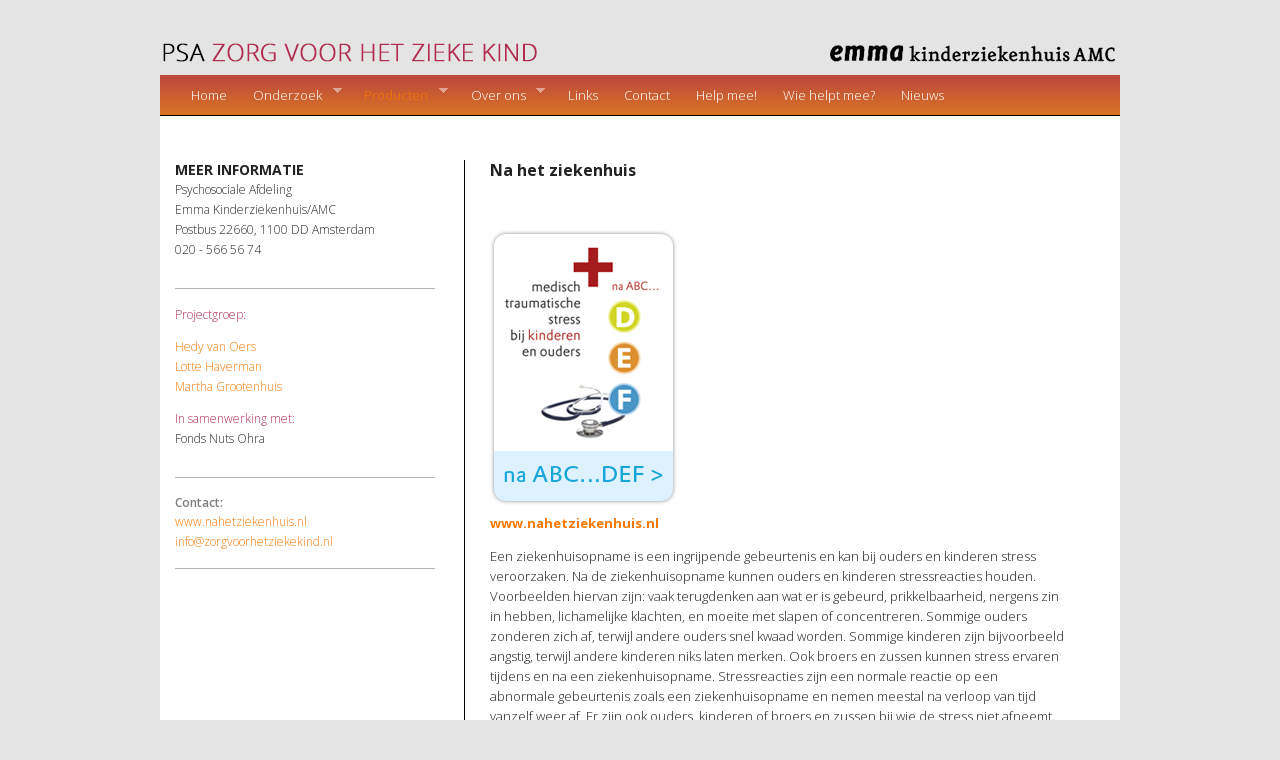

--- FILE ---
content_type: text/html; charset=UTF-8
request_url: https://www.zorgvoorhetziekekind.nl/producten/na-het-ziekenhuis-1/
body_size: 5849
content:
<!doctype html>
<!--[if lt IE 7]> <html class="no-js lt-ie9 lt-ie8 lt-ie7" lang="en"> <![endif]-->
<!--[if IE 7]>    <html class="no-js lt-ie9 lt-ie8" lang="en"> <![endif]-->
<!--[if IE 8]>    <html class="no-js lt-ie9 " lang="en"> <![endif]-->
<!--[if gt IE 8]><!--> <html class="no-js" lang="en"> <!--<![endif]-->
<head>
  <meta charset="utf-8">
  <meta http-equiv="X-UA-Compatible" content="IE=edge,chrome=1">
  
		<title>Na het ziekenhuis - PSA Zorg voor het zieke kind</title>
<meta name="description" content="" />
<meta name="keywords" content="" />
<meta name="robots" content="index,follow,archive" />

<meta name="geo.position" content="," />
<meta name="geo.placename" content="" />
<meta name="geo.region" content="" />

	
	<meta name="viewport" content="width=device-width">
    <link href="/automin/0af260dc90c933386c525a7b498bc547.css?modified=1477472941" type="text/css" title="default" rel="stylesheet">
    
    <script src="/js/libs/modernizr-2.5.3.min.js"></script>
</head>
<body class="">
  <!--[if lt IE 7]><p class=chromeframe>Uw browser is <em>veroudert!</em> <a href="http://browsehappy.com/">Upgrade uw browser</a> of <a href="http://www.google.com/chromeframe/?redirect=true">installeer Google Chrome Frame</a>.</p><![endif]-->
  <div class="wrapper">
  	<header role="banner" class="header">
	  	<a href="/" class="logo" title="PSA zorg voor het zieke kind">PSA zorg voor het zieke kind</a>
	  	<img src="/img/logo-emma-ziekenhuis.png" class="logo-emma" alt="Emma Kinderziekenhuis" width="289" height="25">

	  	<nav role="navigation">
	  		<div id="mainnav">
  			<ul id="nav-sub" class="clearfix sf-menu">
<li class="first"><a href="https://www.zorgvoorhetziekekind.nl/">Home</a></li>
<li class="has-children"><a href="https://www.zorgvoorhetziekekind.nl/onderzoek">Onderzoek</a>
<ul>
<li class="has-children first"><a href="https://www.zorgvoorhetziekekind.nl/onderzoek/kinderen">Kinderen</a>
<ul>
<li class="first"><a href="https://www.zorgvoorhetziekekind.nl/onderzoek/kinderen/kinderen-die-te-vroeg-geboren-zijn">Kinderen die te vroeg geboren zijn</a></li>
<li><a href="https://www.zorgvoorhetziekekind.nl/onderzoek/kinderen/kinderen-met-down-syndroom">Kinderen met Down syndroom</a></li>
<li><a href="https://www.zorgvoorhetziekekind.nl/onderzoek/kinderen/kinderen-met-functionele-obstipatie">Kinderen met functionele obstipatie</a></li>
<li><a href="https://www.zorgvoorhetziekekind.nl/onderzoek/kinderen/hcbt-hemofilie-coping-en-beleving-test">Kinderen met hemofilie</a></li>
<li><a href="https://www.zorgvoorhetziekekind.nl/onderzoek/kinderen/kinderen-met-een-hersentumor-of-leukemie">Kinderen met een hersentumor of leukemie</a></li>
<li><a href="https://www.zorgvoorhetziekekind.nl/onderzoek/kinderen/kinderen-met-schildklierhormoontekort">Kinderen met schildklierhormoontekort</a></li>
<li><a href="https://www.zorgvoorhetziekekind.nl/onderzoek/kinderen/kinderen-met-sikkelcelziekte">Kinderen met sikkelcelziekte</a></li>
<li><a href="https://www.zorgvoorhetziekekind.nl/onderzoek/kinderen/kinderen-tpv">Kinderen met totale parenterale voeding (TPV) thuis</a></li>
<li><a href="https://www.zorgvoorhetziekekind.nl/onderzoek/kinderen/kinderen-na-een-intensive-care-opname">Kinderen na een intensive care opname</a></li>
<li><a href="https://www.zorgvoorhetziekekind.nl/onderzoek/kinderen/klik-kwaliteit-van-leven-in-kaart">KLIK voor kinderen met jeugdreuma</a></li>
<li><a href="https://www.zorgvoorhetziekekind.nl/onderzoek/kinderen/klik-voor-kinderen-met-kanker">KLIK voor kinderen met kanker</a></li>
<li><a href="https://www.zorgvoorhetziekekind.nl/onderzoek/kinderen/neurofeedback-voor-kinderen-met-een-hersentumor">Neurofeedback voor kinderen met een hersentumor</a></li>
<li><a href="https://www.zorgvoorhetziekekind.nl/onderzoek/kinderen/op-koers-online-voor-kinderen-met-een-chronische-ziekte">Op Koers Online voor jongeren met een chronische ziekte</a></li>
<li><a href="https://www.zorgvoorhetziekekind.nl/onderzoek/kinderen/op-koers-online-voor-kinderen-met-kanker">Op Koers Online voor kinderen met kanker</a></li>
<li><a href="https://www.zorgvoorhetziekekind.nl/onderzoek/kinderen/qlic-on-voor-kinderen-met-kanker">QLIC-ON voor kinderen met kanker</a></li>
<li><a href="https://www.zorgvoorhetziekekind.nl/onderzoek/kinderen/samen-op-koers">Samen Op Koers groepscursussen</a></li>
<li class="last"><a href="https://www.zorgvoorhetziekekind.nl/onderzoek/kinderen/skion-later-onderzoek-kinderoncologie">SKION-LATER onderzoek kinderoncologie</a></li>
</ul>
</li>
<li class="has-children"><a href="https://www.zorgvoorhetziekekind.nl/onderzoek/ouders">Ouders</a>
<ul>
<li class="first"><a href="https://www.zorgvoorhetziekekind.nl/onderzoek/ouders/last-thermometer-voor-ouders-lto">Last Thermometer voor Ouders (LTO)</a></li>
<li><a href="https://www.zorgvoorhetziekekind.nl/onderzoek/ouders/ouders-na-een-intensive-care-opname">Ouders na een intensive care opname van hun kind</a></li>
<li><a href="https://www.zorgvoorhetziekekind.nl/onderzoek/ouders/ouders-van-kinderen-met-een-chronische-ziekte">Ouders van chronisch zieke kinderen</a></li>
<li><a href="https://www.zorgvoorhetziekekind.nl/onderzoek/ouders/op-koers-online-voor-ouders-van-kinderen-en-jongeren-met-een-chronische-ziekte">Op Koers Online voor ouders van kinderen en jongeren met een chronische ziekte</a></li>
<li><a href="https://www.zorgvoorhetziekekind.nl/onderzoek/ouders/ouders-van-jong-volwassenen-met-een-wajong-uitkering">Ouders van jong volwassenen met een wajong uitkering</a></li>
<li><a href="https://www.zorgvoorhetziekekind.nl/onderzoek/ouders/ouders-van-kinderen-met-down-syndroom">Ouders van kinderen met Down syndroom</a></li>
<li><a href="https://www.zorgvoorhetziekekind.nl/onderzoek/ouders/leven-met-totale-parenterale-voeding-tpv">Ouders van kinderen met totale parenterale voeding (TPV)</a></li>
<li class="last"><a href="https://www.zorgvoorhetziekekind.nl/onderzoek/ouders/ouders-van-kinderen-met-de-ziekte-van-kawasaki">Ouders van kinderen met de ziekte van Kawasaki</a></li>
</ul>
</li>
<li class="has-children"><a href="https://www.zorgvoorhetziekekind.nl/onderzoek/jong-volwassenen">Jong volwassenen</a>
<ul>
<li class="first"><a href="https://www.zorgvoorhetziekekind.nl/onderzoek/jong-volwassenen/jong-volwassenen-met-een-wajong-uitkering">Jong volwassenen met een Wajong uitkering</a></li>
<li><a href="https://www.zorgvoorhetziekekind.nl/onderzoek/jong-volwassenen/normgegevens-voor-kwaliteit-van-leven-15-30-jaar">Normgegevens voor Kwaliteit van Leven (16-30 jaar)</a></li>
<li><a href="https://www.zorgvoorhetziekekind.nl/onderzoek/jong-volwassenen/psychosociaal-functioneren-van-jongvolwassenen-met-stollingsziekten">Psychosociaal functioneren van jongvolwassenen met hemofilie</a></li>
<li><a href="https://www.zorgvoorhetziekekind.nl/onderzoek/jong-volwassenen/skion-later-onderzoek-kinderoncologie">SKION-LATER onderzoek kinderoncologie</a></li>
<li class="last"><a href="https://www.zorgvoorhetziekekind.nl/onderzoek/jong-volwassenen/op-koers-online-voor-jongvolwassen-overlevers-van-kinderkanker">Op Koers Online voor jongvolwassen overlevers van kinderkanker</a></li>
</ul>
</li>
<li class="has-children"><a href="https://www.zorgvoorhetziekekind.nl/onderzoek/broers-en-zussen">Broers en zussen</a>
<ul>
<li class="first"><a href="https://www.zorgvoorhetziekekind.nl/onderzoek/broers-en-zussen/impact-van-jeugdkanker-op-broers-en-zussen">Impact van jeugdkanker op broers en zussen</a></li>
<li class="last"><a href="https://www.zorgvoorhetziekekind.nl/onderzoek/broers-en-zussen/op-koers-online-voor-brussen-van-kinderen-met-een-chronische-ziekte">Op Koers Online voor brussen van kinderen met een chronische ziekte</a></li>
</ul>
</li>
<li class="has-children"><a href="https://www.zorgvoorhetziekekind.nl/onderzoek/interventies">Interventies</a>
<ul>
<li class="first"><a href="https://www.zorgvoorhetziekekind.nl/onderzoek/interventies/klik-voor-kinderen-met-jeugdreuma">KLIK voor kinderen met jeugdreuma</a></li>
<li><a href="https://www.zorgvoorhetziekekind.nl/onderzoek/interventies/klik-voor-kinderen-met-kanker">KLIK voor kinderen met kanker</a></li>
<li><a href="https://www.zorgvoorhetziekekind.nl/onderzoek/interventies/neurofeedback-voor-kinderen-met-een-hersentumor">Neurofeedback voor kinderen met een hersentumor</a></li>
<li><a href="https://www.zorgvoorhetziekekind.nl/onderzoek/interventies/op-koers-online-voor-kinderen-met-kanker">Op Koers Online voor kinderen met kanker</a></li>
<li><a href="https://www.zorgvoorhetziekekind.nl/onderzoek/interventies/qlic-on-voor-kinderen-met-kanker">QLIC-ON voor kinderen met kanker</a></li>
<li><a href="https://www.zorgvoorhetziekekind.nl/onderzoek/interventies/samen-op-koers">Samen Op Koers groepscursussen</a></li>
<li><a href="https://www.zorgvoorhetziekekind.nl/onderzoek/interventies/document-interventies-wereldwijd">Document interventies wereldwijd</a></li>
<li class="last"><a href="https://www.zorgvoorhetziekekind.nl/onderzoek/interventies/interventie-overzicht-psa-toepassing-in-de-hemofilie">Psychosociale zorg en interventies - toepassing in de hemofilie</a></li>
</ul>
</li>
<li class="has-children"><a href="https://www.zorgvoorhetziekekind.nl/onderzoek/normering-en-vragenlijstontwikkeling">Normering en vragenlijstontwikkeling</a>
<ul>
<li class="first"><a href="https://www.zorgvoorhetziekekind.nl/onderzoek/normering-en-vragenlijstontwikkeling/pat">Kinderen 0-18 jaar - PAT vragenlijst</a></li>
<li><a href="https://www.zorgvoorhetziekekind.nl/onderzoek/normering-en-vragenlijstontwikkeling/kinderen-4-10-jaar-sleep-habits-questionnaire">Kinderen 2-3 jaar - Sleep habits questionnaire</a></li>
<li><a href="https://www.zorgvoorhetziekekind.nl/onderzoek/normering-en-vragenlijstontwikkeling/kinderen-2-18-jaar-sdq">Kinderen 2-18 jaar - SDQ</a></li>
<li><a href="https://www.zorgvoorhetziekekind.nl/onderzoek/normering-en-vragenlijstontwikkeling/pedsql-5-18-jaar">Kinderen 5-18 jaar - PedsQL</a></li>
<li><a href="https://www.zorgvoorhetziekekind.nl/onderzoek/normering-en-vragenlijstontwikkeling/de-perceptie-cognitief-functioneren-in-de-pediatrie-pedspcf-vragenlijst">Kinderen 7-18 jaar - PedsPCF</a></li>
<li><a href="https://www.zorgvoorhetziekekind.nl/onderzoek/normering-en-vragenlijstontwikkeling/normgegevens-voor-kwaliteit-van-leven-15-30-jaar">Jongvolwassenen 16-30 jaar - PedsQL Generic & Fatigue</a></li>
<li><a href="https://www.zorgvoorhetziekekind.nl/onderzoek/normering-en-vragenlijstontwikkeling/jongvolwassenen-16-30-jaar-lvjv-en-lvjvms">Jongvolwassenen 16-30 jaar - LVJV en LVJVms</a></li>
<li><a href="https://www.zorgvoorhetziekekind.nl/onderzoek/normering-en-vragenlijstontwikkeling/last-thermometer-voor-ouders-lto">Volwassenen - Last Thermometer voor Ouders (LTO)</a></li>
<li class="last"><a href="https://www.zorgvoorhetziekekind.nl/onderzoek/normering-en-vragenlijstontwikkeling/ouderlijke-perceptie-van-de-kwetsbaarheid-van-kinderen">Ouderlijke perceptie over de kwetsbaarheid van kinderen</a></li>
</ul>
</li>
<li class="has-children last"><a href="https://www.zorgvoorhetziekekind.nl/onderzoek/samenwerkingsverbanden">Samenwerkingsverbanden</a>
<ul>
<li class="first"><a href="https://www.zorgvoorhetziekekind.nl/onderzoek/samenwerkingsverbanden/grootenhuis-groep">Prinses Máxima Centrum voor Kinderoncologie</a></li>
<li><a href="https://www.zorgvoorhetziekekind.nl/onderzoek/samenwerkingsverbanden/tulips">TULIPS</a></li>
<li><a href="https://www.zorgvoorhetziekekind.nl/onderzoek/samenwerkingsverbanden/promis">PROMIS</a></li>
<li class="has-children last"><a href="https://www.zorgvoorhetziekekind.nl/onderzoek/samenwerkingsverbanden/onderzoek">Onderzoek</a>
<ul>
<li class="first last"><a href="https://www.zorgvoorhetziekekind.nl/onderzoek/samenwerkingsverbanden/onderzoek/all-11-studie">ALL-11 studie</a></li>
</ul>
</li>
</ul>
</li>
</ul>
</li>
<li class="parent-active has-children"><a href="https://www.zorgvoorhetziekekind.nl/producten">Producten</a>
<ul>
<li class="first"><a href="https://www.zorgvoorhetziekekind.nl/producten/hcbt-hemofilie-coping-en-beleving-test">HCBT: Hemofilie Coping en Beleving Test</a></li>
<li><a href="https://www.zorgvoorhetziekekind.nl/producten/het-ouderkompas-1">Het Ouderkompas</a></li>
<li class="has-children"><a href="https://www.zorgvoorhetziekekind.nl/producten/klik">KLIK</a>
<ul>
<li class="first"><a href="https://www.zorgvoorhetziekekind.nl/producten/klik/klik-website">KLIK website</a></li>
<li class="last"><a href="https://www.zorgvoorhetziekekind.nl/producten/klik/implementatie">Implementatie</a></li>
</ul>
</li>
<li><a href="https://www.zorgvoorhetziekekind.nl/producten/last-thermometer-voor-ouders-lto">Last Thermometer voor Ouders (LTO)</a></li>
<li class="active"><a href="https://www.zorgvoorhetziekekind.nl/producten/na-het-ziekenhuis-1">Na het ziekenhuis</a></li>
<li><a href="https://www.zorgvoorhetziekekind.nl/producten/op-koers-groepscursussen">Op Koers groepscursussen</a></li>
<li><a href="https://www.zorgvoorhetziekekind.nl/producten/alle-stemmen-tellen">Alle Stemmen Tellen</a></li>
<li><a href="https://www.zorgvoorhetziekekind.nl/producten/pediatrische-psychologie-netwerk-nederland">Pediatrische Psychologie Netwerk Nederland</a></li>
<li class="has-children"><a href="https://www.zorgvoorhetziekekind.nl/producten/promoties">Promoties</a>
<ul>
<li class="has-children first"><a href="https://www.zorgvoorhetziekekind.nl/producten/promoties/psa">PSA</a>
<ul>
<li class="first"><a href="https://www.zorgvoorhetziekekind.nl/producten/promoties/psa/perrine-limperg-2017-opgroeien-met-hemofilie">Perrine Limperg (2017) - Opgroeien met hemofilie</a></li>
<li><a href="https://www.zorgvoorhetziekekind.nl/producten/promoties/psa/jan-pieter-marchal-2017-opgroeien-met-het-down-syndroom">Jan Pieter Marchal (2017) - Opgroeien met het Down syndroom</a></li>
<li><a href="https://www.zorgvoorhetziekekind.nl/producten/promoties/psa/sasja-schepers-2017-verandering-in-de-kinderoncologie-patient-reported-outcomes">Sasja Schepers (2017) - Verandering in de kinderoncologie: Patient Reported Outcomes</a></li>
<li><a href="https://www.zorgvoorhetziekekind.nl/producten/promoties/psa/marieke-de-ruiter-2016-de-invloed-van-een-hersentumor-bij-kinderen">Marieke de Ruiter (2016) - Neurocognitieve en psychosociale invloed bij kinderen met een hersentumor</a></li>
<li><a href="https://www.zorgvoorhetziekekind.nl/producten/promoties/psa/eefje-verhoof-2015-jongvolwassenen-met-een-wajong-uitkering">Eefje Verhoof (2015) - Jongvolwassenen met een Wajong uitkering</a></li>
<li><a href="https://www.zorgvoorhetziekekind.nl/producten/promoties/psa/linde-scholten-2013-samen-op-koers-groepscursus">Linde Scholten (2013) - Samen Op Koers groepscursus</a></li>
<li><a href="https://www.zorgvoorhetziekekind.nl/producten/promoties/psa/liesbeth-van-der-sluijs-veer-2013-schildklierhormoontekort">Liesbeth van der Sluijs Veer (2013) - schildklierhormoontekort</a></li>
<li><a href="https://www.zorgvoorhetziekekind.nl/producten/promoties/psa/eline-aukema-2013-hersentumor-of-leukemie">Eline Aukema (2013) - hersentumor of leukemie</a></li>
<li><a href="https://www.zorgvoorhetziekekind.nl/producten/promoties/psa/lotte-haverman-2013-jeugdreuma">Lotte Haverman (2013) - jeugdreuma</a></li>
<li><a href="https://www.zorgvoorhetziekekind.nl/producten/promoties/psa/eva-potharst-2012-vroeg-geboren-kinderen">Eva Potharst (2012) - vroeg geboren kinderen</a></li>
<li><a href="https://www.zorgvoorhetziekekind.nl/producten/promoties/psa/channa-hijmans">Channa Hijmans (2012) - sikkelcelziekte</a></li>
<li><a href="https://www.zorgvoorhetziekekind.nl/producten/promoties/psa/vivian-engelen-2011-kanker">Vivian Engelen (2011) - kanker</a></li>
<li><a href="https://www.zorgvoorhetziekekind.nl/producten/promoties/psa/marieke-van-dijk-2011-functionele-obstipatie">Marieke van Dijk (2011) - functionele obstipatie</a></li>
<li><a href="https://www.zorgvoorhetziekekind.nl/producten/promoties/psa/janneke-hatzmann-2009-ouders-van-chronisch-zieke-kinderen">Janneke Hatzmann (2009) - ouders van chronisch zieke kinderen</a></li>
<li><a href="https://www.zorgvoorhetziekekind.nl/producten/promoties/psa/madelon-bronner-2009-ouders-na-ic-opname">Madelon Bronner (2009) - ouders na IC opname</a></li>
<li><a href="https://www.zorgvoorhetziekekind.nl/producten/promoties/psa/heleen-maurice-stam-2007-kanker">Heleen Maurice-Stam (2007) - Kanker</a></li>
<li class="last"><a href="https://www.zorgvoorhetziekekind.nl/producten/promoties/psa/bregje-houtzager-2004-brussen-van-kinderen-met-kanker">Bregje Houtzager (2004) - brussen van kinderen met kanker</a></li>
</ul>
</li>
<li class="has-children last"><a href="https://www.zorgvoorhetziekekind.nl/producten/promoties/in-samenwerking">In samenwerking</a>
<ul>
<li class="first"><a href="https://www.zorgvoorhetziekekind.nl/producten/promoties/in-samenwerking/in-samenwerking">Lidwien Tjaden (2016) - Kinderen met terminale nierinsufficiëntie</a></li>
<li><a href="https://www.zorgvoorhetziekekind.nl/producten/promoties/in-samenwerking/marloes-bongers-2008-obstipatie">Marloes Bongers (2008) - obstipatie</a></li>
<li class="last"><a href="https://www.zorgvoorhetziekekind.nl/producten/promoties/in-samenwerking/hennie-knoester-2008-intensive-care">Hennie Knoester (2008) - Intensive Care</a></li>
</ul>
</li>
</ul>
</li>
<li><a href="https://www.zorgvoorhetziekekind.nl/producten/rapport-omvang-en-gevolgen-van-chronische-aandoeningen-bij-kinderen">Rapport 'Omvang en gevolgen van chronische aandoeningen bij kinderen'</a></li>
<li><a href="https://www.zorgvoorhetziekekind.nl/producten/therapietrouw">Therapietrouw</a></li>
<li><a href="https://www.zorgvoorhetziekekind.nl/producten/palliatieve-toolkit-in-zicht">Toolkit “In-zicht” voor de palliatieve zorgverlening bij kinderen</a></li>
</ul>
</li>
<li class="has-children"><a href="https://www.zorgvoorhetziekekind.nl/over-ons">Over ons</a>
<ul>
<li class="first"><a href="https://www.zorgvoorhetziekekind.nl/over-ons/psychosociale-afdeling">Psychosociale Afdeling</a></li>
<li><a href="https://www.zorgvoorhetziekekind.nl/over-ons/pediatrische-psychologie">Pediatrische Psychologie</a></li>
<li class="last"><a href="https://www.zorgvoorhetziekekind.nl/over-ons/medewerkers">Onderzoekers</a></li>
</ul>
</li>
<li><a href="https://www.zorgvoorhetziekekind.nl/links">Links</a></li>
<li><a href="https://www.zorgvoorhetziekekind.nl/contact">Contact</a></li>
<li><a href="https://www.zorgvoorhetziekekind.nl/help-mee-1">Help mee!</a></li>
<li><a href="https://www.zorgvoorhetziekekind.nl/subsidiegevers">Wie helpt mee?</a></li>
<li class="last"><a href="https://www.zorgvoorhetziekekind.nl/nieuws">Nieuws</a></li>
</ul>
	  		</div>
  		</nav>
  	</header>


  	<div role="main" class="content clearfix">
	  	<div class="container">
			 <h1>Na het ziekenhuis</h1>
			 
			 <figure>
			 	<img src="/media/images/DEF2_1.png" width="187" height="275" alt="" class="full-width-image" />
			 				 	</figure>
			 	
			 	<strong><a href="http://www.nahetziekenhuis.nl">www.nahetziekenhuis.nl</a></strong><br/>			 <p>
	Een ziekenhuisopname is een ingrijpende gebeurtenis en kan bij ouders en kinderen stress veroorzaken. Na de ziekenhuisopname kunnen ouders en kinderen stressreacties houden. Voorbeelden hiervan zijn: vaak terugdenken aan wat er is gebeurd, prikkelbaarheid, nergens zin in hebben, lichamelijke klachten, en moeite met slapen of concentreren. Sommige ouders zonderen zich af, terwijl andere ouders snel kwaad worden. Sommige kinderen zijn bijvoorbeeld angstig, terwijl andere kinderen niks laten merken. Ook broers en zussen kunnen stress ervaren tijdens en na een ziekenhuisopname.&nbsp;Stressreacties zijn een normale reactie op een abnormale gebeurtenis zoals een ziekenhuisopname en nemen meestal na verloop van tijd vanzelf weer af. Er zijn ook ouders, kinderen of broers en zussen bij wie de stress niet afneemt.</p>
<p>
	Als stressreacties in de eerste maand niet verminderen dan is de kans groot dat kinderen en ouders een posttraumatische stress stoornis (PTSS) ontwikkelen. Onderzoek beschrijft dat 1 op de 10 kinderen en ouders PTSS ontwikkelt na een ongeval of ziekte.&nbsp;PTSS wordt gekenmerkt door:&nbsp;(1) herbelevingen, het terugkeren van de gebeurtenis in dromen of flashbacks, (2) vermijdingsreacties, (3) emotionele verdoofdheid, (4) verhoogde spanning, prikkelbaar, schrikachtig en slaapproblemen.&nbsp;PTSS heeft ingrijpende gevolgen voor de (maatschappelijke) participatie. Vermoeidheid, concentratieproblemen en somberheid leiden tot ernstige beperkingen in het dagelijks functioneren. PTSS is goed te behandelen. Vroegtijdige signalering en adequate doorverwijzing zijn daarom belangrijk.</p>
<p>
	<strong>Ontwikkeling DEF Toolkit</strong></p>
<p>
	Omdat uit ervaring is gebleken dat ouders het waarderen om over de periode na het ziekenhuis wat meer informatie te krijgen over stressreacties heeft de Psychosociale Afdeling van het Emma Kinderziekenhuis <a href="http://www.zorgvoorhetziekekind.nl/media/files/Na_het_ziekenhuis.pdf">brochures</a> <em>(jij / uw kind in / na het ziekenhuis</em>) ontwikkeld. Deze brochures geven informatie over de meest voorkomende reacties bij ouders en kinderen na een ziekenhuisopname. Daarnaast zijn een aantal praktische tips vermeld die ouders kunnen helpen zo goed mogelijk met hun kind om te gaan in deze situatie.</p>
<p>
	Ook voor professionals is er een brochure ontwikkeld, getiteld: <em>Beoordeel na ABC...DEF</em>, waarbij DEF staat voor Draagkracht, Emotionele steun en Familie.</p>
<p>
	<strong>Interesse?</strong></p>
<p>
	Op de website <a href="http://www.nahetziekenhuis.nl">www.nahetziekenhuis</a><a href="http://www.nahetziekenhuis.nl">.nl</a> is meer informatie te vinden en kunt u het materiaal bestellen of neem contact op via <a href="mailto:info@zorgvoorhetziekekind.nl">info@zorgvoorhetziekekind.nl</a>.</p>
<p style="text-align: center; ">
	<img alt="" src="https://www.zorgvoorhetziekekind.nl/media/images/Stress.png" style="width: 376px; height: 366px; " /><img alt="" src="https://www.zorgvoorhetziekekind.nl/media/images/Beer.png" style="width: 200px; height: 153px; " /></p>

	  	</div>
	  	<div class="sidebar">
		  	<div class="block ">
		  		<p class="sub-title">Meer informatie</p>
		  		<address>Psychosociale Afdeling<br/>Emma Kinderziekenhuis/AMC<br/>
			  		Postbus 22660, 1100 DD Amsterdam</address>
020 - 566 56 74</p>
		  	</div>
		  	<div class="block">
		  		
		  		<p></p>

		  	   		  	   <p><span>Projectgroep:</span>
		  	   <ul class="list-default">
		  	   <li><a href="/over-ons/medewerkers/#hedy-van-oers">Hedy van Oers</a></li><li><a href="/over-ons/medewerkers/#lotte">Lotte Haverman</a></li><li><a href="/over-ons/medewerkers/#martha-grootenhuis">Martha Grootenhuis</a></li>
		  	   </ul>
		  	   
		  		<p><span>In samenwerking met:</span><br/>Fonds Nuts Ohra</p>		  		
		  	</div>
		  	
		  	<div class="block grijs">
		  		<h3>Contact:</h3>
		  		<p>
	<a href="http://www.nahetziekenhuis.nl">www.nahetziekenhuis.nl</a></p>
<p>
	<a href="mailto:info@zorgvoorhetziekekind.nl">info@zorgvoorhetziekekind.nl</a></p>

		  	</div>
		  	
	  	</div>
  	</div>
  	  	

	<footer class="footer">
	  	<nav role="navigation">
	  		<ul class="footer-menu">
	  			<li>Copyright 2026</li>
	  		</ul>
	  	</nav>
  	</footer>
  </div>
  <script src="//ajax.googleapis.com/ajax/libs/jquery/1.7.1/jquery.min.js"></script>
  <script>window.jQuery || document.write('<script src="js/libs/jquery-1.7.1.min.js"><\/script>')</script>
   <script src="/automin/9afa4b2d8f76e7a8e8551bf4fe25bac8.js?modified=1349104124" type="text/javascript"></script>
  <script>
    var _gaq=[['_setAccount','UA-34392367-1'],['_trackPageview']];
    (function(d,t){var g=d.createElement(t),s=d.getElementsByTagName(t)[0];
    g.src=('https:'==location.protocol?'//ssl':'//www')+'.google-analytics.com/ga.js';
    s.parentNode.insertBefore(g,s)}(document,'script'));
  </script>
</body>
</html>

--- FILE ---
content_type: text/css
request_url: https://www.zorgvoorhetziekekind.nl/automin/0af260dc90c933386c525a7b498bc547.css?modified=1477472941
body_size: 3306
content:
@import url(https://fonts.googleapis.com/css?family=Open+Sans:600,700,300);article,aside,details,figcaption,figure,footer,header,hgroup,nav,section{display:block}audio,canvas,video{display:inline-block;*display:inline;*zoom:1}audio:not([controls]){display:none}[hidden]{display:none}html{font-size:100%;-webkit-text-size-adjust:100%;-ms-text-size-adjust:100%}html,button,input,select,textarea{color:#222;font-family:'Open Sans',sans-serif}body{margin:0;font-size:13px;line-height:20px}::-moz-selection{background:#d57025;color:#fff;text-shadow:none}::selection{background:#d57025;color:#fff;text-shadow:none}a{color:#f97800;text-decoration:none}a:visited{color:#551a8b}a:hover{color:#c25f02}a:focus{outline:thin dotted}a:hover,a:active{outline:0}abbr[title]{border-bottom:1px dotted}b,strong{font-weight:bold}blockquote{margin:1em
40px}dfn{font-style:italic}hr{display:block;margin:1em
0;padding:0;height:1px;border:0;border-top:1px solid #ccc}ins{background:#ff9;color:#000;text-decoration:none}mark{background:#ff0;color:#000;font-weight:bold;font-style:italic}pre,code,kbd,samp{font-size:1em;font-family:monospace,serif;_font-family:'courier new',monospace}pre{white-space:pre;white-space:pre-wrap;word-wrap:break-word}q{quotes:none}q:before,q:after{content:"";content:none}small{font-size:85%}sub,sup{position:relative;vertical-align:baseline;font-size:75%;line-height:0}sup{top: -0.5em}sub{bottom: -0.25em}ul,ol{margin:1em
0;padding:0
0 0 40px}dd{margin:0
0 0 40px}nav ul, nav
ol{margin:0;padding:0;list-style:none;list-style-image:none}img{border:0;vertical-align:middle;-ms-interpolation-mode:bicubic}svg:not(:root){overflow:hidden}figure{margin:0}form{margin:0}fieldset{margin:0;padding:0;border:0}label{cursor:pointer}legend{padding:0;border:0;white-space:normal;*margin-left: -7px}button,input,select,textarea{margin:0;vertical-align:baseline;font-size:100%;*vertical-align:middle}button,input{line-height:normal}button,input[type="button"],input[type="reset"],input[type="submit"]{cursor:pointer;-webkit-appearance:button;*overflow:visible}button[disabled],input[disabled]{cursor:default}input[type="checkbox"],input[type="radio"]{box-sizing:border-box;padding:0;*width:13px;*height:13px}input[type="search"]{-webkit-box-sizing:content-box;-moz-box-sizing:content-box;box-sizing:content-box;-webkit-appearance:textfield}input[type="search"]::-webkit-search-decoration,input[type="search"]::-webkit-search-cancel-button{-webkit-appearance:none}button::-moz-focus-inner,input::-moz-focus-inner{padding:0;border:0}textarea{overflow:auto;vertical-align:top;resize:vertical}input:valid,textarea:valid{}input:invalid,textarea:invalid{background-color:#f0dddd}table{border-spacing:0;border-collapse:collapse}td{vertical-align:top}.chromeframe{margin:0.2em 0;padding:0.2em 0;background:#ccc;color:black}body,html{background:#e5e4e4}h1,h2,h3,h4,h5,h6{margin:0
10px 0 0;color:inherit;font-weight:bold;font-family:inherit;line-height:1;text-rendering:optimizelegibility}h1 small,
h2 small,
h3 small,
h4 small,
h5 small,
h6
small{color:#999;font-weight:normal;line-height:1}h1{margin-bottom:20px;font-size:16px;line-height:20px}h2{font-size:13px;line-height:22px}h3{font-size:12px;line-height:18px}h4{font-size:18px;line-height:20px}h5{font-size:14px;line-height:20px}h6{font-size:12px;line-height:20px}address{font-style:normal}.wrapper{margin:0
auto;width:960px}.header{position:relative;z-index:99;height:113px}.logo{position:absolute;top:40px;display:block;width:380px;height:25px;background:url(/img/logo.png) no-repeat;text-indent: -9999em}.logo-emma{position:absolute;top:40px;right:2px}.content{padding:45px
55px 45px 15px;width:890px;border-top:solid 2px #e5e4e4;background:#fff}.sidebar{float:left;width:260px}.container{float:right;padding-left:25px;width:575px;border-left:solid 1px #000}.landing
.content{padding:12px
12px 60px 15px;width:933px;border-top:solid 2px #e5e4e4;background:#fff}.landing .content
.container{padding-left:0px;width:638px;height:360px;border:solid 1px #ccc}.project-list{margin-top:18px;padding-top:18px;border-top:solid 1px #b5b5b5}.project-list
a{color:#b42b51}.project-list
img{margin:20px
0 10px 0}.project-list
h3{font-size:16px}.all-projects{margin-bottom:60px}.all-projects
h2{font-size:15px}.all-projects h2
a{color:#b42b51}.sidebar .sub-title{margin:0;font-weight:700;font-size:14px}.sidebar .block>h3{margin-bottom:4px;text-transform:uppercase;font-weight:400;font-size:12px}.sidebar .block > h3 span,
.sidebar .block p
span{color:#b42b51}.sidebar
.block{margin-bottom:16px;padding-bottom:16px;border-bottom:solid 1px #b5b5b5;font-size:12px;line-height:20px}.sidebar .block
.default{}.sidebar
.block.grijs{color:#7d7d7d}.sidebar
.block.roze{color:#b42b51}.sidebar .block.grijs h3,
.sidebar .block.roze
h3{margin:0;text-transform:none;font-weight:600}.sidebar .block.grijs p,
.sidebar .block.roze
p{margin:0;padding:0}.employees-list{margin-top:30px;padding-top:30px;border-top:solid 1px #b5b5b5}.employees-list
h2{padding-bottom:8px;border-bottom:solid 1px #b5b5b5;font-size:16px;line-height:22px}.contact-info{margin-bottom:16px}.contact-info
.row{overflow:hidden}.contact-info
span{float:right;width:350px}.list{margin:30px
0 0 0;padding:0;list-style:none;font-size:11px}.list li
h3{margin-bottom:8px;font-weight:normal;font-size:13px}.list
li{overflow:hidden;margin:0px
0 20px 0;padding:0px
0 40px 0;padding-left:140px;border-bottom:solid 1px #b5b5b5}.list li
img{float:left;margin-left: -140px}.list li
p{margin-top:6px;padding-top:0}.list-default{margin:0
0 12px 0;padding:0;list-style:none}.footer{margin-top:10px;font-size:11px}.footer-menu
li{float:left;margin-right:8px}.footer-menu li
a{}.col-4{overflow:hidden;width:100%}.col-4-1,.col-4-2,.col-4-3,.col-4-4{float:left;margin-right:15px;padding-right:15px;width:210px;border-right:solid 1px #000}.col-4-4{margin:0;padding:0;border-right:none}.sub-title{text-transform:uppercase;font-size:11px}.sub-title
span{color:#bd0926}.full-width-image{margin:30px
0 8px 0}.intro{font-size:12px!important}.noborder{border:none!important}#mainnav{position:relative;z-index:99}.sf-menu, .sf-menu
*{margin:0;padding:0;list-style:none}.sf-menu{margin-top:75px;padding:0
18px;width:924px;border-bottom:solid 1px #000;background:#bc473e;background: -moz-linear-gradient(top,  #bc473e 0%, #d97425 100%);background: -webkit-gradient(linear, left top, left bottom, color-stop(0%,#bc473e), color-stop(100%,#d97425));background: -webkit-linear-gradient(top,  #bc473e 0%,#d97425 100%);background: -o-linear-gradient(top,  #bc473e 0%,#d97425 100%);background: -ms-linear-gradient(top,  #bc473e 0%,#d97425 100%);background:linear-gradient(to bottom,  #bc473e 0%,#d97425 100%);line-height:40px;filter:progid:DXImageTransform.Microsoft.gradient( startColorstr='#bc473e', endColorstr='#d97425',GradientType=0 )}.sf-menu
ul{position:absolute;top:			-999em;width:10em}.sf-menu ul
li{width:100%}.sf-menu li:hover{visibility:inherit!important}.sf-menu
li{position:relative;float:left}.sf-menu
a{position:relative;display:block}.sf-menu li:hover ul,
.sf-menu li.sfHover
ul{top:40px;left:0;z-index:99}ul.sf-menu li:hover li ul,
ul.sf-menu li.sfHover li
ul{top:			-999em}ul.sf-menu li li:hover ul,
ul.sf-menu li li.sfHover
ul{top:0;left:10em}ul.sf-menu li li:hover li ul,
ul.sf-menu li li.sfHover li
ul{top:			-999em}ul.sf-menu li li li:hover ul,
ul.sf-menu li li li.sfHover
ul{top:0;left:10em}.sf-menu{float:left;margin-bottom:1em}.sf-menu
a{padding:0
1em;text-decoration:none;line-height:40px}.sf-menu li li
a{padding:10px;line-height:18px}.sf-menu a, .sf-menu a:visited{color:#fff}.sf-menu
li{background:transparent}.sf-menu li
li{background:#c85424}.sf-menu li li
li{background:#d4671a}.sf-menu li:hover, .sf-menu li.sfHover,
.sf-menu a:focus, .sf-menu a:hover, .sf-menu a:active{outline:0;background:#c44e27}.sf-menu li.active > a, .sf-menu li.parent-active>a{color:#f97800}.sf-menu a.sf-with-ul{padding-right:2.25em;min-width:1px}.sf-sub-indicator{position:absolute;top:1.05em;right:			.75em;display:block;overflow:hidden;width:10px;height:10px;background:url('/img/arrows-ffffff.png') no-repeat -10px -100px;text-indent: 	-999em}a>.sf-sub-indicator{background-position:0 -100px;top:			.8em}a:focus>.sf-sub-indicator,a:hover>.sf-sub-indicator,a:active>.sf-sub-indicator,li:hover>a>.sf-sub-indicator,li.sfHover>a>.sf-sub-indicator{background-position: -10px -100px}.sf-menu ul .sf-sub-indicator{background-position:  -10px 0}.sf-menu ul a>.sf-sub-indicator{background-position:0 0}.sf-menu ul a:focus > .sf-sub-indicator,
.sf-menu ul a:hover > .sf-sub-indicator,
.sf-menu ul a:active > .sf-sub-indicator,
.sf-menu ul li:hover > a > .sf-sub-indicator,
.sf-menu ul li.sfHover>a>.sf-sub-indicator{background-position: -10px 0}.sf-shadow
ul{padding:0
8px 9px 0;-webkit-border-top-right-radius:17px;-webkit-border-bottom-left-radius:17px;-moz-border-radius-bottomleft:17px;-moz-border-radius-topright:17px}.sf-shadow ul.sf-shadow-off{background:transparent}@media only screen and (min-width: 35em){}.ir{display:block;overflow:hidden;border:0;background-color:transparent;background-repeat:no-repeat;text-align:left;text-indent: -999em;direction:ltr;*line-height:0}.ir
br{display:none}.hidden{display:none !important;visibility:hidden}.visuallyhidden{position:absolute;overflow:hidden;clip:rect(0 0 0 0);margin: -1px;padding:0;width:1px;height:1px;border:0}.visuallyhidden.focusable:active,.visuallyhidden.focusable:focus{position:static;overflow:visible;clip:auto;margin:0;width:auto;height:auto}.invisible{visibility:hidden}.clearfix:before,.clearfix:after{display:table;content:""}.clearfix:after{clear:both}.clearfix{*zoom:1}@media
print{*{background:transparent !important;box-shadow:none !important;color:black !important;text-shadow:none !important;-ms-filter:none !important;filter:none !important}a,a:visited{text-decoration:underline}a[href]:after{content:" (" attr(href) ")"}abbr[title]:after{content:" (" attr(title) ")"}.ir a:after,a[href^="javascript:"]:after,a[href^="#"]:after{content:""}pre,blockquote{border:1px
solid #999;page-break-inside:avoid}thead{display:table-header-group}tr,img{page-break-inside:avoid}img{max-width:100% !important}@page{margin:0.5cm}p,h2,h3{orphans:3;widows:3}h2,h3{page-break-after:avoid}}